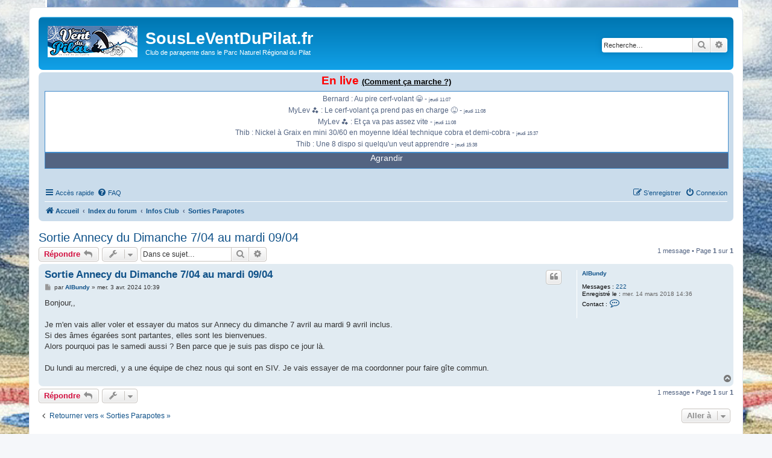

--- FILE ---
content_type: text/html; charset=UTF-8
request_url: https://www.sousleventdupilat.fr/forum/viewtopic.php?f=18&p=53349&sid=804c52e4eccd907e0e4bbf448fb11007
body_size: 6039
content:
<!DOCTYPE html>
<html dir="ltr" lang="fr">
<head>
<meta charset="utf-8" />
<meta http-equiv="X-UA-Compatible" content="IE=edge">
<meta name="viewport" content="width=device-width, initial-scale=1" />

<title>Sortie Annecy du Dimanche 7/04 au mardi 09/04 - SousLeVentDuPilat.fr</title>

	<link rel="alternate" type="application/atom+xml" title="Flux - SousLeVentDuPilat.fr" href="/forum/app.php/feed?sid=c97db31ab4c1d7e71f90fa38b03fb725">			<link rel="alternate" type="application/atom+xml" title="Flux - Nouveaux sujets" href="/forum/app.php/feed/topics?sid=c97db31ab4c1d7e71f90fa38b03fb725">		<link rel="alternate" type="application/atom+xml" title="Flux - Forum - Sorties Parapotes" href="/forum/app.php/feed/forum/18?sid=c97db31ab4c1d7e71f90fa38b03fb725">	<link rel="alternate" type="application/atom+xml" title="Flux - Sujet - Sortie Annecy du Dimanche 7/04 au mardi 09/04" href="/forum/app.php/feed/topic/6753?sid=c97db31ab4c1d7e71f90fa38b03fb725">	
	<link rel="canonical" href="https://www.sousleventdupilat.fr/forum/viewtopic.php?t=6753">

<!--
	phpBB style name: prosilver
	Based on style:   prosilver (this is the default phpBB3 style)
	Original author:  Tom Beddard ( http://www.subBlue.com/ )
	Modified by:
-->

<link href="./assets/css/font-awesome.min.css?assets_version=11" rel="stylesheet">
<link href="./styles/prosilver/theme/stylesheet.css?assets_version=11" rel="stylesheet">
<link href="./styles/prosilver/theme/fr/stylesheet.css?assets_version=11" rel="stylesheet">




<!--[if lte IE 9]>
	<link href="./styles/prosilver/theme/tweaks.css?assets_version=11" rel="stylesheet">
<![endif]-->





</head>
<body id="phpbb" class="nojs notouch section-viewtopic ltr ">


<div id="wrap" class="wrap">
	<a id="top" class="top-anchor" accesskey="t"></a>
	<div id="page-header">
		<div class="headerbar" role="banner">
					<div class="inner">

			<div id="site-description" class="site-description">
				<a id="logo" class="logo" href="https://www.sousleventdupilat.fr/forum/" title="Accueil"><span class="site_logo"></span></a>
				<h1>SousLeVentDuPilat.fr</h1>
				<p>Club de parapente dans le Parc Naturel Régional du Pilat</p>
				<p class="skiplink"><a href="#start_here">Vers le contenu</a></p>
			</div>

									<div id="search-box" class="search-box search-header" role="search">
				<form action="./search.php?sid=c97db31ab4c1d7e71f90fa38b03fb725" method="get" id="search">
				<fieldset>
					<input name="keywords" id="keywords" type="search" maxlength="128" title="Recherche par mots-clés" class="inputbox search tiny" size="20" value="" placeholder="Recherche…" />
					<button class="button button-search" type="submit" title="Rechercher">
						<i class="icon fa-search fa-fw" aria-hidden="true"></i><span class="sr-only">Rechercher</span>
					</button>
					<a href="./search.php?sid=c97db31ab4c1d7e71f90fa38b03fb725" class="button button-search-end" title="Recherche avancée">
						<i class="icon fa-cog fa-fw" aria-hidden="true"></i><span class="sr-only">Recherche avancée</span>
					</a>
					<input type="hidden" name="sid" value="c97db31ab4c1d7e71f90fa38b03fb725" />

				</fieldset>
				</form>
			</div>
						
			</div>
					</div>
				<div class="navbar" role="navigation">
    <div class="inner">
        <!--//Pixomaniak-->
        <h1 style="color: red;font-size: 1.2rem;margin-bottom:0.4rem;margin-top:0;text-align:center;width: 100%">En live <a href="https://www.sousleventdupilat.fr/telegramHowItWorks.php" style="color:#000000;font-size: small;text-decoration: underline">(Comment ça marche ?)</a></h1>
        <div id="telegram" style="background-color:white;border :1px solid #428bca ;height: 100px;overflow-y:scroll;text-align: center;width: 100%">
            <div style="margin-bottom: 0.3rem"><span style="font-size: 0.75rem">Longfred : Du monde pour magic bessat en début d'après midi ? - </span><span style="font-size: 0.5rem">jeudi 10:58</span></div><div style="margin-bottom: 0.3rem"><span style="font-size: 0.75rem">Bernard : Peut être, mais c’est annoncé très fort sur velivole - </span><span style="font-size: 0.5rem">jeudi 11:01</span></div><div style="margin-bottom: 0.3rem"><span style="font-size: 0.75rem">Longfred : Oui je n'avais pas regardé, trop fort - </span><span style="font-size: 0.5rem">jeudi 11:04</span></div><div style="margin-bottom: 0.3rem"><span style="font-size: 0.75rem">MyLev 🫐 : Sauf si on a une mini-voile 😜 - </span><span style="font-size: 0.5rem">jeudi 11:06</span></div><div style="margin-bottom: 0.3rem"><span style="font-size: 0.75rem">Bernard : Au pire cerf-volant 😁 - </span><span style="font-size: 0.5rem">jeudi 11:07</span></div><div style="margin-bottom: 0.3rem"><span style="font-size: 0.75rem">MyLev 🫐 : Le cerf-volant ça prend pas en charge 😝 - </span><span style="font-size: 0.5rem">jeudi 11:08</span></div><div style="margin-bottom: 0.3rem"><span style="font-size: 0.75rem">MyLev 🫐 : Et ça va pas assez vite - </span><span style="font-size: 0.5rem">jeudi 11:08</span></div><div style="margin-bottom: 0.3rem"><span style="font-size: 0.75rem">Thib : Nickel à Graix en mini
30/60 en moyenne 
Idéal technique cobra et demi-cobra - </span><span style="font-size: 0.5rem">jeudi 15:37</span></div><div style="margin-bottom: 0.3rem"><span style="font-size: 0.75rem">Thib : Une 8 dispo si quelqu'un veut apprendre - </span><span style="font-size: 0.5rem">jeudi 15:38</span></div>
        </div>
        <div id="telegram_resizer" style="background-color:#536482;border :1px solid #428bca ;height: 25px;font-size:0.9rem;margin-bottom:25px;text-align: center;vertical-align: middle;width: 100%">
            <a href="javascript:void(0);" onclick="upSizeTelegramArea('up')" style="color:white;display:block;text-decoration: none;width: 100%">Agrandir</a>
        </div>
        <script type="text/javascript">
            window.onload = function () {
                var element = document.getElementById("telegram");
                element.scrollTop = element.scrollHeight;
            }

            function upSizeTelegramArea(pAction) {
                if (pAction == 'up') {
                    document.getElementById("telegram").style.height = '400px';
                    document.getElementById("telegram_resizer").innerHTML = '<a href="javascript:void(0);" onclick="upSizeTelegramArea(\'down\')" style="color:white;display:block;text-decoration: none;width: 100%">Réduire</a>';
                }
                else
                {
                    document.getElementById("telegram").style.height = '100px';
                    document.getElementById("telegram_resizer").innerHTML = '<a href="javascript:void(0);" onclick="upSizeTelegramArea(\'up\')" style="color:white;display:block;text-decoration: none;width: 100%">Agrandir</a>';
                }
            }
        </script>
        <!--//Pixomaniak-->

        <ul id="nav-main" class="nav-main linklist" role="menubar">

            <li id="quick-links" class="quick-links dropdown-container responsive-menu" data-skip-responsive="true">
                <a href="#" class="dropdown-trigger">
                    <i class="icon fa-bars fa-fw" aria-hidden="true"></i><span>Accès rapide</span>
                </a>
                <div class="dropdown">
                    <div class="pointer">
                        <div class="pointer-inner"></div>
                    </div>
                    <ul class="dropdown-contents" role="menu">
                        
                                                <li class="separator"></li>
                                                                                                <li>
                            <a href="./search.php?search_id=unanswered&amp;sid=c97db31ab4c1d7e71f90fa38b03fb725" role="menuitem">
                                <i class="icon fa-file-o fa-fw icon-gray" aria-hidden="true"></i><span>Sujets sans réponse</span>
                            </a>
                        </li>
                        <li>
                            <a href="./search.php?search_id=active_topics&amp;sid=c97db31ab4c1d7e71f90fa38b03fb725" role="menuitem">
                                <i class="icon fa-file-o fa-fw icon-blue" aria-hidden="true"></i><span>Sujets actifs</span>
                            </a>
                        </li>
                        <li class="separator"></li>
                        <li>
                            <a href="./search.php?sid=c97db31ab4c1d7e71f90fa38b03fb725" role="menuitem">
                                <i class="icon fa-search fa-fw" aria-hidden="true"></i><span>Rechercher</span>
                            </a>
                        </li>
                        
                                                <li class="separator"></li>
                                                <li>
                            <a href="./memberlist.php?sid=c97db31ab4c1d7e71f90fa38b03fb725" role="menuitem">
                                <i class="icon fa-group fa-fw" aria-hidden="true"></i><span>Membres</span>
                            </a>
                        </li>
                                                                        <li>
                            <a href="./memberlist.php?mode=team&amp;sid=c97db31ab4c1d7e71f90fa38b03fb725" role="menuitem">
                                <i class="icon fa-shield fa-fw" aria-hidden="true"></i><span>L’équipe du forum</span>
                            </a>
                        </li>
                                                                        <li class="separator"></li>

                                            </ul>
                </div>
            </li>

                        <li data-skip-responsive="true" >
            <a href="/forum/app.php/help/faq?sid=c97db31ab4c1d7e71f90fa38b03fb725" rel="help" title="Foire aux questions (Questions posées fréquemment)" role="menuitem">
                <i class="icon fa-question-circle fa-fw" aria-hidden="true"></i><span>FAQ</span>
            </a>
            </li>
                                    
                        <li class="rightside" data-skip-responsive="true">
                <a href="./ucp.php?mode=login&amp;sid=c97db31ab4c1d7e71f90fa38b03fb725" title="Connexion" accesskey="x" role="menuitem">
                    <i class="icon fa-power-off fa-fw" aria-hidden="true"></i><span>Connexion</span>
                </a>
            </li>
                        <li class="rightside" data-skip-responsive="true">
                <a href="./ucp.php?mode=register&amp;sid=c97db31ab4c1d7e71f90fa38b03fb725" role="menuitem">
                    <i class="icon fa-pencil-square-o  fa-fw" aria-hidden="true"></i><span>S’enregistrer</span>
                </a>
            </li>
                                            </ul>

        <ul id="nav-breadcrumbs" class="nav-breadcrumbs linklist navlinks" role="menubar">
                                    <li class="breadcrumbs">
                                <span class="crumb"  itemtype="http://data-vocabulary.org/Breadcrumb" itemscope=""><a href="https://www.sousleventdupilat.fr/forum/" itemprop="url" data-navbar-reference="home"><i class="icon fa-home fa-fw" aria-hidden="true"></i><span itemprop="title">Accueil</span></a></span>
                                                <span class="crumb"  itemtype="http://data-vocabulary.org/Breadcrumb" itemscope=""><a href="./index.php?sid=c97db31ab4c1d7e71f90fa38b03fb725" itemprop="url" accesskey="h" data-navbar-reference="index"><span itemprop="title">Index du forum</span></a></span>

                                                <span class="crumb"  itemtype="http://data-vocabulary.org/Breadcrumb" itemscope="" data-forum-id="1" ><a href="./viewforum.php?f=1&amp;sid=c97db31ab4c1d7e71f90fa38b03fb725" itemprop="url"><span itemprop="title">Infos Club</span></a></span>
                                                                <span class="crumb"  itemtype="http://data-vocabulary.org/Breadcrumb" itemscope="" data-forum-id="18" ><a href="./viewforum.php?f=18&amp;sid=c97db31ab4c1d7e71f90fa38b03fb725" itemprop="url"><span itemprop="title">Sorties Parapotes</span></a></span>
                                                            </li>
            
                        <li class="rightside responsive-search">
                <a href="./search.php?sid=c97db31ab4c1d7e71f90fa38b03fb725" title="Voir les options de recherche avancée" role="menuitem">
                    <i class="icon fa-search fa-fw" aria-hidden="true"></i><span class="sr-only">Rechercher</span>
                </a>
            </li>
                    </ul>

    </div>
</div>
	</div>

	
	<a id="start_here" class="anchor"></a>
	<div id="page-body" class="page-body" role="main">
		
		
<h2 class="topic-title"><a href="./viewtopic.php?f=18&amp;t=6753&amp;sid=c97db31ab4c1d7e71f90fa38b03fb725">Sortie Annecy du Dimanche 7/04 au mardi 09/04</a></h2>
<!-- NOTE: remove the style="display: none" when you want to have the forum description on the topic body -->
<div style="display: none !important;">Pour les fanas d'organisation (sortie organisée sous la responsabilité de chacun d'entre nous...)<br /></div>


<div class="action-bar bar-top">
	
			<a href="./posting.php?mode=reply&amp;f=18&amp;t=6753&amp;sid=c97db31ab4c1d7e71f90fa38b03fb725" class="button" title="Répondre">
							<span>Répondre</span> <i class="icon fa-reply fa-fw" aria-hidden="true"></i>
					</a>
	
			<div class="dropdown-container dropdown-button-control topic-tools">
		<span title="Outils de sujet" class="button button-secondary dropdown-trigger dropdown-select">
			<i class="icon fa-wrench fa-fw" aria-hidden="true"></i>
			<span class="caret"><i class="icon fa-sort-down fa-fw" aria-hidden="true"></i></span>
		</span>
		<div class="dropdown">
			<div class="pointer"><div class="pointer-inner"></div></div>
			<ul class="dropdown-contents">
																												<li>
					<a href="./viewtopic.php?f=18&amp;t=6753&amp;sid=c97db31ab4c1d7e71f90fa38b03fb725&amp;view=print" title="Imprimer le sujet" accesskey="p">
						<i class="icon fa-print fa-fw" aria-hidden="true"></i><span>Imprimer le sujet</span>
					</a>
				</li>
											</ul>
		</div>
	</div>
	
			<div class="search-box" role="search">
			<form method="get" id="topic-search" action="./search.php?sid=c97db31ab4c1d7e71f90fa38b03fb725">
			<fieldset>
				<input class="inputbox search tiny"  type="search" name="keywords" id="search_keywords" size="20" placeholder="Dans ce sujet…" />
				<button class="button button-search" type="submit" title="Rechercher">
					<i class="icon fa-search fa-fw" aria-hidden="true"></i><span class="sr-only">Rechercher</span>
				</button>
				<a href="./search.php?sid=c97db31ab4c1d7e71f90fa38b03fb725" class="button button-search-end" title="Recherche avancée">
					<i class="icon fa-cog fa-fw" aria-hidden="true"></i><span class="sr-only">Recherche avancée</span>
				</a>
				<input type="hidden" name="t" value="6753" />
<input type="hidden" name="sf" value="msgonly" />
<input type="hidden" name="sid" value="c97db31ab4c1d7e71f90fa38b03fb725" />

			</fieldset>
			</form>
		</div>
	
			<div class="pagination">
			1 message
							&bull; Page <strong>1</strong> sur <strong>1</strong>
					</div>
		</div>




			<div id="p53349" class="post has-profile bg2">
		<div class="inner">

		<dl class="postprofile" id="profile53349">
			<dt class="no-profile-rank no-avatar">
				<div class="avatar-container">
																			</div>
								<a href="./memberlist.php?mode=viewprofile&amp;u=58&amp;sid=c97db31ab4c1d7e71f90fa38b03fb725" class="username">AlBundy</a>							</dt>

									
		<dd class="profile-posts"><strong>Messages :</strong> <a href="./search.php?author_id=58&amp;sr=posts&amp;sid=c97db31ab4c1d7e71f90fa38b03fb725">222</a></dd>		<dd class="profile-joined"><strong>Enregistré le :</strong> mer. 14 mars 2018 14:36</dd>		
		
						
							<dd class="profile-contact">
				<strong>Contact :</strong>
				<div class="dropdown-container dropdown-left">
					<a href="#" class="dropdown-trigger" title="Contacter AlBundy">
						<i class="icon fa-commenting-o fa-fw icon-lg" aria-hidden="true"></i><span class="sr-only">Contacter AlBundy</span>
					</a>
					<div class="dropdown">
						<div class="pointer"><div class="pointer-inner"></div></div>
						<div class="dropdown-contents contact-icons">
																																								<div>
																	<a href="./ucp.php?i=pm&amp;mode=compose&amp;action=quotepost&amp;p=53349&amp;sid=c97db31ab4c1d7e71f90fa38b03fb725" title="Envoyer un message privé">
										<span class="contact-icon pm-icon">Envoyer un message privé</span>
									</a>
																																																<a href="./memberlist.php?mode=email&amp;u=58&amp;sid=c97db31ab4c1d7e71f90fa38b03fb725" title="Envoyer un courriel" class="last-cell">
										<span class="contact-icon email-icon">Envoyer un courriel</span>
									</a>
																	</div>
																					</div>
					</div>
				</div>
			</dd>
				
		</dl>

		<div class="postbody">
						<div id="post_content53349">

						<h3 class="first"><a href="#p53349">Sortie Annecy du Dimanche 7/04 au mardi 09/04</a></h3>

													<ul class="post-buttons">
																																									<li>
							<a href="./posting.php?mode=quote&amp;f=18&amp;p=53349&amp;sid=c97db31ab4c1d7e71f90fa38b03fb725" title="Répondre en citant le message" class="button button-icon-only">
								<i class="icon fa-quote-left fa-fw" aria-hidden="true"></i><span class="sr-only">Citation</span>
							</a>
						</li>
														</ul>
							
						<p class="author">
									<a class="unread" href="./viewtopic.php?p=53349&amp;sid=c97db31ab4c1d7e71f90fa38b03fb725#p53349" title="Message">
						<i class="icon fa-file fa-fw icon-lightgray icon-md" aria-hidden="true"></i><span class="sr-only">Message</span>
					</a>
								<span class="responsive-hide">par <strong><a href="./memberlist.php?mode=viewprofile&amp;u=58&amp;sid=c97db31ab4c1d7e71f90fa38b03fb725" class="username">AlBundy</a></strong> &raquo; </span>mer. 3 avr. 2024 10:39
			</p>
			
			
			
			<div class="content">Bonjour,,<br>
<br>
Je m'en vais aller voler et essayer du matos sur Annecy du dimanche 7 avril au mardi 9 avril inclus.<br>
Si des âmes égarées sont partantes, elles sont les bienvenues.<br>
Alors pourquoi pas le samedi aussi ? Ben parce que je suis pas dispo ce jour là.<br>
<br>
Du lundi au mercredi, y a une équipe de chez nous qui sont en SIV. Je vais essayer de ma coordonner pour faire gîte commun.</div>

			
									
									
						</div>

		</div>

				<div class="back2top">
						<a href="#top" class="top" title="Haut">
				<i class="icon fa-chevron-circle-up fa-fw icon-gray" aria-hidden="true"></i>
				<span class="sr-only">Haut</span>
			</a>
					</div>
		
		</div>
	</div>

	<hr class="divider" />
	

	<div class="action-bar bar-bottom">
	
			<a href="./posting.php?mode=reply&amp;f=18&amp;t=6753&amp;sid=c97db31ab4c1d7e71f90fa38b03fb725" class="button" title="Répondre">
							<span>Répondre</span> <i class="icon fa-reply fa-fw" aria-hidden="true"></i>
					</a>
		
		<div class="dropdown-container dropdown-button-control topic-tools">
		<span title="Outils de sujet" class="button button-secondary dropdown-trigger dropdown-select">
			<i class="icon fa-wrench fa-fw" aria-hidden="true"></i>
			<span class="caret"><i class="icon fa-sort-down fa-fw" aria-hidden="true"></i></span>
		</span>
		<div class="dropdown">
			<div class="pointer"><div class="pointer-inner"></div></div>
			<ul class="dropdown-contents">
																												<li>
					<a href="./viewtopic.php?f=18&amp;t=6753&amp;sid=c97db31ab4c1d7e71f90fa38b03fb725&amp;view=print" title="Imprimer le sujet" accesskey="p">
						<i class="icon fa-print fa-fw" aria-hidden="true"></i><span>Imprimer le sujet</span>
					</a>
				</li>
											</ul>
		</div>
	</div>

	
	
	
			<div class="pagination">
			1 message
							&bull; Page <strong>1</strong> sur <strong>1</strong>
					</div>
	</div>


<div class="action-bar actions-jump">
		<p class="jumpbox-return">
		<a href="./viewforum.php?f=18&amp;sid=c97db31ab4c1d7e71f90fa38b03fb725" class="left-box arrow-left" accesskey="r">
			<i class="icon fa-angle-left fa-fw icon-black" aria-hidden="true"></i><span>Retourner vers « Sorties Parapotes »</span>
		</a>
	</p>
	
		<div class="jumpbox dropdown-container dropdown-container-right dropdown-up dropdown-left dropdown-button-control" id="jumpbox">
			<span title="Aller à" class="button button-secondary dropdown-trigger dropdown-select">
				<span>Aller à</span>
				<span class="caret"><i class="icon fa-sort-down fa-fw" aria-hidden="true"></i></span>
			</span>
		<div class="dropdown">
			<div class="pointer"><div class="pointer-inner"></div></div>
			<ul class="dropdown-contents">
																				<li><a href="./viewforum.php?f=1&amp;sid=c97db31ab4c1d7e71f90fa38b03fb725" class="jumpbox-cat-link"> <span> Infos Club</span></a></li>
																<li><a href="./viewforum.php?f=22&amp;sid=c97db31ab4c1d7e71f90fa38b03fb725" class="jumpbox-sub-link"><span class="spacer"></span> <span>&#8627; &nbsp; Rejoindre le club</span></a></li>
																<li><a href="./viewforum.php?f=3&amp;sid=c97db31ab4c1d7e71f90fa38b03fb725" class="jumpbox-sub-link"><span class="spacer"></span> <span>&#8627; &nbsp; Divers</span></a></li>
																<li><a href="./viewforum.php?f=18&amp;sid=c97db31ab4c1d7e71f90fa38b03fb725" class="jumpbox-sub-link"><span class="spacer"></span> <span>&#8627; &nbsp; Sorties Parapotes</span></a></li>
																<li><a href="./viewforum.php?f=4&amp;sid=c97db31ab4c1d7e71f90fa38b03fb725" class="jumpbox-sub-link"><span class="spacer"></span> <span>&#8627; &nbsp; Infos sites</span></a></li>
																<li><a href="./viewforum.php?f=20&amp;sid=c97db31ab4c1d7e71f90fa38b03fb725" class="jumpbox-sub-link"><span class="spacer"></span> <span>&#8627; &nbsp; Infos balises</span></a></li>
																<li><a href="./viewforum.php?f=5&amp;sid=c97db31ab4c1d7e71f90fa38b03fb725" class="jumpbox-sub-link"><span class="spacer"></span> <span>&#8627; &nbsp; Babets</span></a></li>
																<li><a href="./viewforum.php?f=6&amp;sid=c97db31ab4c1d7e71f90fa38b03fb725" class="jumpbox-sub-link"><span class="spacer"></span> <span>&#8627; &nbsp; Challenge Joël DUBOIS</span></a></li>
																<li><a href="./viewforum.php?f=36&amp;sid=c97db31ab4c1d7e71f90fa38b03fb725" class="jumpbox-sub-link"><span class="spacer"></span> <span>&#8627; &nbsp; Challenge Marche &amp; Vol</span></a></li>
																<li><a href="./viewforum.php?f=17&amp;sid=c97db31ab4c1d7e71f90fa38b03fb725" class="jumpbox-cat-link"> <span> Le Forum</span></a></li>
																<li><a href="./viewforum.php?f=10&amp;sid=c97db31ab4c1d7e71f90fa38b03fb725" class="jumpbox-sub-link"><span class="spacer"></span> <span>&#8627; &nbsp; Au bar des nazes...</span></a></li>
																<li><a href="./viewforum.php?f=21&amp;sid=c97db31ab4c1d7e71f90fa38b03fb725" class="jumpbox-sub-link"><span class="spacer"></span> <span>&#8627; &nbsp; Le parapente pour les nuls</span></a></li>
																<li><a href="./viewforum.php?f=11&amp;sid=c97db31ab4c1d7e71f90fa38b03fb725" class="jumpbox-sub-link"><span class="spacer"></span> <span>&#8627; &nbsp; Fotozévideos</span></a></li>
																<li><a href="./viewforum.php?f=12&amp;sid=c97db31ab4c1d7e71f90fa38b03fb725" class="jumpbox-sub-link"><span class="spacer"></span> <span>&#8627; &nbsp; Petites annonces</span></a></li>
																<li><a href="./viewforum.php?f=13&amp;sid=c97db31ab4c1d7e71f90fa38b03fb725" class="jumpbox-sub-link"><span class="spacer"></span> <span>&#8627; &nbsp; Mais où va-t-on ?</span></a></li>
																<li><a href="./viewforum.php?f=19&amp;sid=c97db31ab4c1d7e71f90fa38b03fb725" class="jumpbox-sub-link"><span class="spacer"></span> <span>&#8627; &nbsp; Inscriptions sur les groupes Telegram</span></a></li>
																<li><a href="./viewforum.php?f=15&amp;sid=c97db31ab4c1d7e71f90fa38b03fb725" class="jumpbox-sub-link"><span class="spacer"></span> <span>&#8627; &nbsp; Récits de vol, Cross, Compète...</span></a></li>
																<li><a href="./viewforum.php?f=16&amp;sid=c97db31ab4c1d7e71f90fa38b03fb725" class="jumpbox-sub-link"><span class="spacer"></span> <span>&#8627; &nbsp; Vade-mecum</span></a></li>
											</ul>
		</div>
	</div>

	</div>

	<div class="stat-block online-list">
		<h3><a href="./viewonline.php?sid=c97db31ab4c1d7e71f90fa38b03fb725">Qui est en ligne</a></h3>
		<p>Utilisateurs parcourant ce forum : Aucun utilisateur enregistré et 4 invités</p>
	</div>

			</div>


<div id="page-footer" class="page-footer" role="contentinfo">
	<div class="navbar" role="navigation">
	<div class="inner">

	<ul id="nav-footer" class="nav-footer linklist" role="menubar">
		<li class="breadcrumbs">
							<span class="crumb"><a href="https://www.sousleventdupilat.fr/forum/" data-navbar-reference="home"><i class="icon fa-home fa-fw" aria-hidden="true"></i><span>Accueil</span></a></span>									<span class="crumb"><a href="./index.php?sid=c97db31ab4c1d7e71f90fa38b03fb725" data-navbar-reference="index"><span>Index du forum</span></a></span>					</li>
		
				<li class="rightside">Heures au format <span title="Europe/Paris">UTC+01:00</span></li>
							<li class="rightside">
				<a href="./ucp.php?mode=delete_cookies&amp;sid=c97db31ab4c1d7e71f90fa38b03fb725" data-ajax="true" data-refresh="true" role="menuitem">
					<i class="icon fa-trash fa-fw" aria-hidden="true"></i><span>Supprimer les cookies du forum</span>
				</a>
			</li>
							<li class="rightside" data-last-responsive="true">
					<a href="./memberlist.php?sid=c97db31ab4c1d7e71f90fa38b03fb725" title="Voir la liste complète des membres" role="menuitem">
						<i class="icon fa-group fa-fw" aria-hidden="true"></i><span>Membres</span>
					</a>
				</li>
												<li class="rightside" data-last-responsive="true">
				<a href="./memberlist.php?mode=team&amp;sid=c97db31ab4c1d7e71f90fa38b03fb725" role="menuitem">
					<i class="icon fa-shield fa-fw" aria-hidden="true"></i><span>L’équipe du forum</span>
				</a>
			</li>
									<li class="rightside" data-last-responsive="true">
				<a href="./memberlist.php?mode=contactadmin&amp;sid=c97db31ab4c1d7e71f90fa38b03fb725" role="menuitem">
					<i class="icon fa-envelope fa-fw" aria-hidden="true"></i><span>Nous contacter</span>
				</a>
			</li>
			</ul>

	</div>
</div>

	<div class="copyright">
				Développé par <a href="https://www.phpbb.com/">phpBB</a>&reg; Forum Software &copy; phpBB Limited
		<br />Traduit par <a href="http://www.phpbb-fr.com">phpBB-fr.com</a>							</div>

	<div id="darkenwrapper" class="darkenwrapper" data-ajax-error-title="Erreur AJAX" data-ajax-error-text="Quelque chose s’est mal passé lors du traitement de votre demande." data-ajax-error-text-abort="Requête annulée par l’utilisateur." data-ajax-error-text-timeout="Votre demande a expiré. Essayez à nouveau." data-ajax-error-text-parsererror="Quelque chose s’est mal passé lors du traitement de votre demande et le serveur a renvoyé une réponse invalide.">
		<div id="darken" class="darken">&nbsp;</div>
	</div>

	<div id="phpbb_alert" class="phpbb_alert" data-l-err="Erreur" data-l-timeout-processing-req="Délai d’attente de la demande dépassé.">
		<a href="#" class="alert_close">
			<i class="icon fa-times-circle fa-fw" aria-hidden="true"></i>
		</a>
		<h3 class="alert_title">&nbsp;</h3><p class="alert_text"></p>
	</div>
	<div id="phpbb_confirm" class="phpbb_alert">
		<a href="#" class="alert_close">
			<i class="icon fa-times-circle fa-fw" aria-hidden="true"></i>
		</a>
		<div class="alert_text"></div>
	</div>
</div>

</div>

<div>
	<a id="bottom" class="anchor" accesskey="z"></a>
	<img src="./cron.php?cron_type=cron.task.core.tidy_sessions&amp;sid=c97db31ab4c1d7e71f90fa38b03fb725" width="1" height="1" alt="cron" /></div>

<script type="text/javascript" src="./assets/javascript/jquery.min.js?assets_version=11"></script>
<script type="text/javascript" src="./assets/javascript/core.js?assets_version=11"></script>



<script type="text/javascript" src="./styles/prosilver/template/forum_fn.js?assets_version=11"></script>
<script type="text/javascript" src="./styles/prosilver/template/ajax.js?assets_version=11"></script>



</body>
</html>
